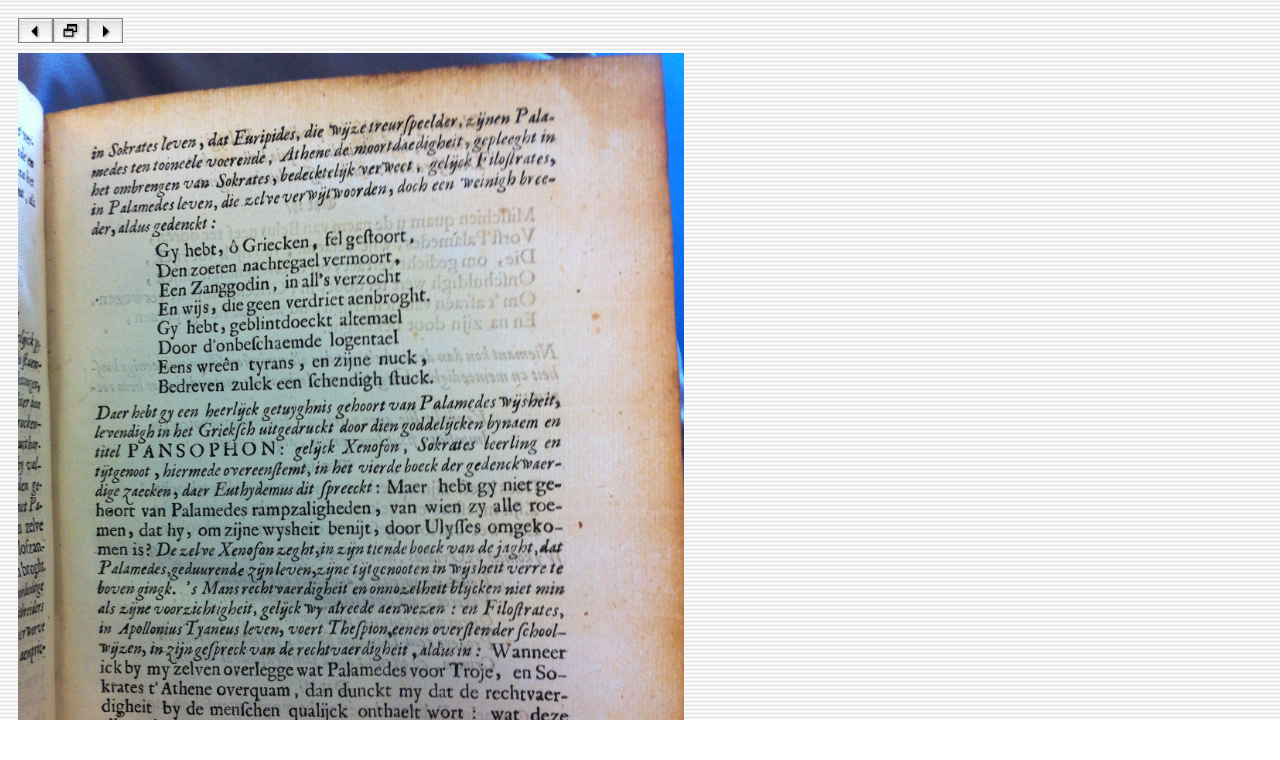

--- FILE ---
content_type: text/html
request_url: https://www.let.leidenuniv.nl/Dutch/Ceneton/Facsimiles/VondelPalamedes1652g/source/Palamedes1652g05.htm
body_size: 151
content:
<html><head><!-- Author: A.J.E. Harmsen (A.J.E.Harmsen@let.leidenuniv.nl) --><title>Vondel - Palamedes - 1652 - 5/84</title></head><body background="../assets/stripes.gif"><table border="0" cellspacing="10" cellpadding="0"><tr><td align="left"><a href="Palamedes1652g04.htm"><img src="../assets/bl.jpg" width="35" height="25" border="0"></a><a href="../index.htm"><img src="../assets/bh.jpg" width="35" height="25" border="0"></a><a href="Palamedes1652g06.htm"><img src="../assets/br.jpg" width="35" height="25" border="0"></a></td></tr><tr> <td align="left" valign="top"><img src="../image/Palamedes1652g05.jpg" alt="Palamedes1652g05.jpg" border="0" width="666"></td></tr></table></body></html>